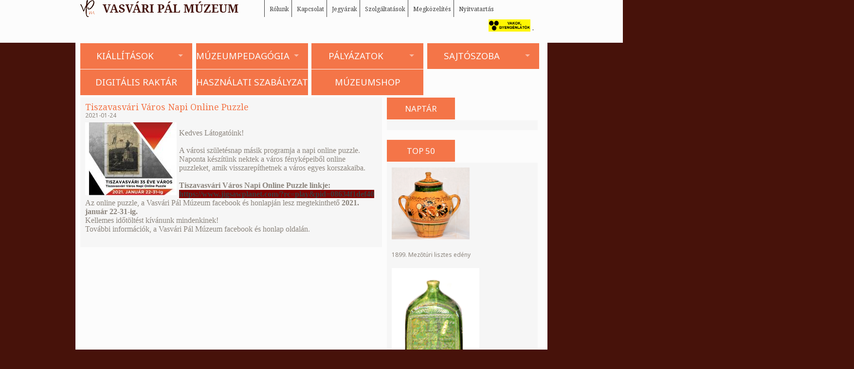

--- FILE ---
content_type: text/html; charset=utf-8
request_url: http://vasvaripalmuzeum.hu/news/520
body_size: 33001
content:
<!DOCTYPE html>
<html lang="en">
<head>
<link rel="shortcut icon" href="images/favicon.ico" />
<meta charset="UTF-8" />
<meta name="robots" content="index, follow" />
<meta name="keywords" content="" />
<meta name="description" content="" />
<base href="http://vasvaripalmuzeum.hu/" />

<title>Vasvári Pál Múzeum</title>


<script src="http://ajax.googleapis.com/ajax/libs/jquery/1.10.2/jquery.min.js" type="text/javascript"></script>

<link href='http://fonts.googleapis.com/css?family=Noto+Sans:400,700,400italic,700italic|Noto+Serif:400,700,400italic,700italic&amp;subset=latin,latin-ext' rel='stylesheet' type='text/css'>
<link rel="stylesheet" href="css/screen.css" type="text/css" media="screen, projection">
<link rel="stylesheet" href="css/print.css" type="text/css" media="print">
<!--[if lt IE 8]><link rel="stylesheet" href="../blueprint/ie.css" type="text/css" media="screen, projection"><![endif]-->

<script type="text/javascript" src="js/style-switcher.js"></script>
<link rel="stylesheet" href="css/superfish.css"  type="text/css" media="screen">


<link rel="stylesheet" href="css/skins/style.css" type="text/css" media="screen, projection" id="theme">




<link rel="stylesheet" href="css/nivo-slider.css" type="text/css" />
<script src="js/jquery.nivo.slider.pack.js" type="text/javascript"></script>

<script src="js/superfish.js" type="text/javascript"></script>
<script src="js/hoverIntent.js" type="text/javascript"></script>

<script src="js/lightbox.min.js"></script>
<link href="css/lightbox.css" rel="stylesheet" />

<script>
	jQuery(document).ready(function() {
		jQuery('.sf-menu').superfish();
	});
</script>

<script type="text/javascript">
$(window).load(function() {
    $('#slider').nivoSlider({
    effect: 'random',               // Specify sets like: 'fold,fade,sliceDown'
    slices: 15,                     // For slice animations
    boxCols: 8,                     // For box animations
    boxRows: 4,                     // For box animations
    animSpeed: 500,                 // Slide transition speed
    pauseTime: 5000,                // How long each slide will show
    startSlide: 0,                  // Set starting Slide (0 index)
    directionNav: false,             // Next & Prev navigation
    controlNav: false,               // 1,2,3... navigation
    controlNavThumbs: false,        // Use thumbnails for Control Nav
    pauseOnHover: true,             // Stop animation while hovering
    manualAdvance: false,           // Force manual transitions
    prevText: 'Prev',               // Prev directionNav text
    nextText: 'Next',               // Next directionNav text
    randomStart: false,             // Start on a random slide
    });
});
</script>

</head>
<body>
<div class="tophead">
	<div class="container">
		<div class="span-9 logo">
			<a href=""><img src="images/logo.png" width="325" height="35" alt="Vasvári Pál Múzeum" /></a>
		</div>
		<div class="span-15 last">
			<ul class="topmenu">
							<li><a href="menu/cat/3" id="menulink3">Rólunk</a></li>
							<li><a href="menu/cat/4" id="menulink4">Kapcsolat</a></li>
							<li><a href="menu/cat/12" id="menulink12">Jegyárak</a></li>
							<li><a href="menu/cat/17" id="menulink17">Szolgáltatások</a></li>
							<li><a href="menu/cat/11" id="menulink11">Megközelítés</a></li>
							<li><a href="menu/cat/38" id="menulink38">Nyitvatartás</a></li>
						<div class="theme-switcher" style="float:right;">
			<a href="javascript: void(0)" title="Akadálymentes" id="akadalymentes"><img src="images/vakbarat.jpg" height="25" alt="vakok, gyengénlátók változata" style="padding:5px 0 0 10px;"/></a>
			<a href="javascript: void(0)" title="" id="style">-</a> 
			</div>
			</ul>
		</div>
	</div>
</div>
<div class="container main">
	<div class="head">
		<ul class="sf-menu span-24 last mainmenu">
						   				<li><a href="kiallitas" id="menulink19">Kiállítások</a>
			   									<ul>
										<li><a href="kiallitas/allando">Állandó kiállítások</a></li>
					<li><a href="kiallitas/idoszaki">Időszaki kiállítások</a></li>
					<li><a href="kiallitas/archivum">Archívum</a></li>
					<li><a href="kiallitas/virtualis-kiallitas">Virtuális kiállítás</a></li>
					<li><a href="kiallitas/gyujtemenyek">Gyűjtemények</a></li>
					<li><a href="kiallitas/digitalis-raktar">Digitális raktár</a></li>
															<li><a href="menu/cat/41" title="Virtuális Kiállítások">Virtuális Kiállítások</a></li>
										</ul>
								</li>
						   				<li><a href="muzeumpedagogia" id="menulink20" class="link">Múzeumpedagógia</a>
			   									<ul>
															<li><a href="menu/cat/42" title="Múzeumpedagógiai díjtételek">Múzeumpedagógiai díjtételek</a></li>
										<li><a href="menu/cat/25" title="Közösségi szolgálat">Közösségi szolgálat</a></li>
										<li><a href="menu/cat/30" title="Nyereményjáték">Nyereményjáték</a></li>
										<li><a href="menu/cat/40" title="Kézműves videók">Kézműves videók</a></li>
										</ul>
								</li>
						   				<li><a href="menu/cat/2" id="menulink2">Pályázatok</a>
			   									<ul>
															<li><a href="menu/cat/5" title="TÁMOP-3.2.8.B-12/1">TÁMOP-3.2.8.B-12/1</a></li>
										<li><a href="menu/cat/6" title="TÁMOP 3.2.3./A-11/1 ">TÁMOP 3.2.3./A-11/1 </a></li>
										<li><a href="menu/cat/8" title="TIOP-1.2.2-11/1">TIOP-1.2.2-11/1</a></li>
										<li><a href="menu/cat/9" title="TÁMOP 3.2.11/10-1">TÁMOP 3.2.11/10-1</a></li>
										</ul>
								</li>
						   				<li><a href="menu/cat/21" id="menulink21">Sajtószoba</a>
			   									<ul>
										<li><a href="news">Hírek</a></li>
					<li><a href="gallery">Galéria</a></li>
															<li><a href="menu/cat/7" title="Médiatár">Médiatár</a></li>
										<li><a href="menu/cat/24" title="Múzeumi kvízek">Múzeumi kvízek</a></li>
										<li><a href="menu/cat/28" title="Publikációk">Publikációk</a></li>
										<li><a href="menu/cat/29" title="Hanganyagok">Hanganyagok</a></li>
										<li><a href="menu/cat/39" title="Gasztro percek">Gasztro percek</a></li>
										</ul>
								</li>
						   				<li><a href="menu/cat/27" id="menulink27">Digitális Raktár</a>
			   								</li>
						   				<li><a href="menu/cat/36" id="menulink36">Használati szabályzat</a>
			   								</li>
						   				<li><a href="menu/cat/37" id="menulink37">Múzeumshop</a>
			   								</li>
			
		</ul>
	</div>
	

	<div class="span-24 last">
		<div class="content span-16">
						

			<!-- Post One -->			
			<div class="boxtwo">
				<div class="postbox-bottom">
					<div class="postbox-top">					
							<div class="postleft">
								<h3>Tiszavasvári Város Napi Online Puzzle</h3>
								<div class="post-date">2021-01-24</div>
								<div class="clear"></div>
																<div class="fade-img2 blog-post-img" data-rel="zoom-icon"><a href="images/large/1.jpg" data-rel="prettyPhoto" title="description text"><a href="news_pictures/520/main.jpg" rel="lightbox"><img src="news_pictures/520/thumb_main.jpg" border="0" style="float: left; margin: 5px 5px 5px 0px;" /></a></div>
																								<p><p></p>
<p class="MsoNormal" style="margin-bottom:0cm;margin-bottom:.0001pt;line-height:&#xA;normal"><span style="font-size:12.0pt;font-family:&quot;Times New Roman&quot;,&quot;serif&quot;;&#xA;mso-fareast-font-family:&quot;Times New Roman&quot;;mso-fareast-language:HU">Kedves Látogatóink!</span></p>
<p class="MsoNormal" style="margin-bottom:0cm;margin-bottom:.0001pt;line-height:&#xA;normal"><span style="font-size:12.0pt;font-family:&quot;Times New Roman&quot;,&quot;serif&quot;;&#xA;mso-fareast-font-family:&quot;Times New Roman&quot;;mso-fareast-language:HU">&#160;</span></p>
<p class="MsoNormal" style="margin-bottom:0cm;margin-bottom:.0001pt;line-height:&#xA;normal"><span style="font-size:12.0pt;font-family:&quot;Times New Roman&quot;,&quot;serif&quot;;&#xA;mso-fareast-font-family:&quot;Times New Roman&quot;;mso-fareast-language:HU">A városi születésnap másik programja a napi online puzzle.</span></p>
<p class="MsoNormal" style="margin-bottom:0cm;margin-bottom:.0001pt;line-height:&#xA;normal"><span style="font-size:12.0pt;font-family:&quot;Times New Roman&quot;,&quot;serif&quot;;&#xA;mso-fareast-font-family:&quot;Times New Roman&quot;;mso-fareast-language:HU">Naponta készítünk nektek a város fényképeiből online puzzleket, amik visszarepíthetnek a város egyes korszakaiba.</span></p>
<p class="MsoNormal" style="margin-bottom:0cm;margin-bottom:.0001pt;line-height:&#xA;normal"><span style="font-size:12.0pt;font-family:&quot;Times New Roman&quot;,&quot;serif&quot;;&#xA;mso-fareast-font-family:&quot;Times New Roman&quot;;mso-fareast-language:HU">&#160;</span></p>
<p class="MsoNormal" style="margin-bottom:0cm;margin-bottom:.0001pt;line-height:&#xA;normal"><strong><span style="font-size:12.0pt;font-family:&quot;Times New Roman&quot;,&quot;serif&quot;;&#xA;mso-fareast-font-family:&quot;Times New Roman&quot;;mso-fareast-language:HU">Tiszavasvári Város Napi Online Puzzle linkje:</span></strong></p>
<p class="MsoNormal" style="margin-bottom:0cm;margin-bottom:.0001pt;line-height:&#xA;normal"><strong><span style="font-size:12.0pt;font-family:&quot;Times New Roman&quot;,&quot;serif&quot;;&#xA;mso-fareast-font-family:&quot;Times New Roman&quot;;mso-fareast-language:HU"><a href="https://www.jigsawplanet.com/?rc=play&amp;pid=08634f1def40"><span style="background-color: rgb(128, 0, 0);">https://www.jigsawplanet.com/?rc=play&amp;pid=08634f1def40</span></a></span></strong><span style="background-color: rgb(128, 0, 0);"><strong><span style="font-size: 12pt; font-family: &quot;Times New Roman&quot;, &quot;serif&quot;;"> </span></strong></span><span style="font-size:12.0pt;font-family:&quot;Times New Roman&quot;,&quot;serif&quot;;&#xA;mso-fareast-font-family:&quot;Times New Roman&quot;;mso-fareast-language:HU"><br />
</span></p>
<p class="MsoNormal" style="margin-bottom:0cm;margin-bottom:.0001pt;line-height:&#xA;normal"><span style="font-size:12.0pt;font-family:&quot;Times New Roman&quot;,&quot;serif&quot;;&#xA;mso-fareast-font-family:&quot;Times New Roman&quot;;mso-fareast-language:HU">Az online puzzle, a Vasvári Pál Múzeum facebook és honlapján lesz megtekinthető </span><strong><span style="font-size:12.0pt;font-family:&quot;Times New Roman&quot;,&quot;serif&quot;;&#xA;mso-fareast-font-family:&quot;Times New Roman&quot;;mso-fareast-language:HU">2021. január 22-31-ig.</span></strong></p>
<p class="MsoNormal" style="margin-bottom:0cm;margin-bottom:.0001pt;line-height:&#xA;normal"><span style="font-size:12.0pt;font-family:&quot;Times New Roman&quot;,&quot;serif&quot;;&#xA;mso-fareast-font-family:&quot;Times New Roman&quot;;mso-fareast-language:HU">Kellemes időtöltést kívánunk mindenkinek!</span></p>
<p class="MsoNormal" style="margin-bottom:0cm;margin-bottom:.0001pt;line-height:&#xA;normal"><span style="font-size:12.0pt;font-family:&quot;Times New Roman&quot;,&quot;serif&quot;;&#xA;mso-fareast-font-family:&quot;Times New Roman&quot;;mso-fareast-language:HU">További információk, a Vasvári Pál Múzeum facebook és honlap oldalán.</span></p>
<p><!--[if gte mso 9]><xml>
<w:WordDocument>
<w:View>Normal</w:View>
<w:Zoom>0</w:Zoom>
<w:TrackMoves />
<w:TrackFormatting />
<w:HyphenationZone>21</w:HyphenationZone>
<w:PunctuationKerning />
<w:ValidateAgainstSchemas />
<w:SaveIfXMLInvalid>false</w:SaveIfXMLInvalid>
<w:IgnoreMixedContent>false</w:IgnoreMixedContent>
<w:AlwaysShowPlaceholderText>false</w:AlwaysShowPlaceholderText>
<w:DoNotPromoteQF />
<w:LidThemeOther>HU</w:LidThemeOther>
<w:LidThemeAsian>X-NONE</w:LidThemeAsian>
<w:LidThemeComplexScript>X-NONE</w:LidThemeComplexScript>
<w:Compatibility>
<w:BreakWrappedTables />
<w:SnapToGridInCell />
<w:WrapTextWithPunct />
<w:UseAsianBreakRules />
<w:DontGrowAutofit />
<w:SplitPgBreakAndParaMark />
<w:DontVertAlignCellWithSp />
<w:DontBreakConstrainedForcedTables />
<w:DontVertAlignInTxbx />
<w:Word11KerningPairs />
<w:CachedColBalance />
</w:Compatibility>
<w:BrowserLevel>MicrosoftInternetExplorer4</w:BrowserLevel>
<m:mathPr>
<m:mathFont m:val="Cambria Math" />
<m:brkBin m:val="before" />
<m:brkBinSub m:val="&#45;-" />
<m:smallFrac m:val="off" />
<m:dispDef />
<m:lMargin m:val="0" />
<m:rMargin m:val="0" />
<m:defJc m:val="centerGroup" />
<m:wrapIndent m:val="1440" />
<m:intLim m:val="subSup" />
<m:naryLim m:val="undOvr" />
</m:mathPr></w:WordDocument>
</xml><![endif]--><!--[if gte mso 9]><xml>
<w:LatentStyles DefLockedState="false" DefUnhideWhenUsed="true"
DefSemiHidden="true" DefQFormat="false" DefPriority="99"
LatentStyleCount="267">
<w:LsdException Locked="false" Priority="0" SemiHidden="false"
UnhideWhenUsed="false" QFormat="true" Name="Normal" />
<w:LsdException Locked="false" Priority="9" SemiHidden="false"
UnhideWhenUsed="false" QFormat="true" Name="heading 1" />
<w:LsdException Locked="false" Priority="9" QFormat="true" Name="heading 2" />
<w:LsdException Locked="false" Priority="9" QFormat="true" Name="heading 3" />
<w:LsdException Locked="false" Priority="9" QFormat="true" Name="heading 4" />
<w:LsdException Locked="false" Priority="9" QFormat="true" Name="heading 5" />
<w:LsdException Locked="false" Priority="9" QFormat="true" Name="heading 6" />
<w:LsdException Locked="false" Priority="9" QFormat="true" Name="heading 7" />
<w:LsdException Locked="false" Priority="9" QFormat="true" Name="heading 8" />
<w:LsdException Locked="false" Priority="9" QFormat="true" Name="heading 9" />
<w:LsdException Locked="false" Priority="39" Name="toc 1" />
<w:LsdException Locked="false" Priority="39" Name="toc 2" />
<w:LsdException Locked="false" Priority="39" Name="toc 3" />
<w:LsdException Locked="false" Priority="39" Name="toc 4" />
<w:LsdException Locked="false" Priority="39" Name="toc 5" />
<w:LsdException Locked="false" Priority="39" Name="toc 6" />
<w:LsdException Locked="false" Priority="39" Name="toc 7" />
<w:LsdException Locked="false" Priority="39" Name="toc 8" />
<w:LsdException Locked="false" Priority="39" Name="toc 9" />
<w:LsdException Locked="false" Priority="35" QFormat="true" Name="caption" />
<w:LsdException Locked="false" Priority="10" SemiHidden="false"
UnhideWhenUsed="false" QFormat="true" Name="Title" />
<w:LsdException Locked="false" Priority="1" Name="Default Paragraph Font" />
<w:LsdException Locked="false" Priority="11" SemiHidden="false"
UnhideWhenUsed="false" QFormat="true" Name="Subtitle" />
<w:LsdException Locked="false" Priority="22" SemiHidden="false"
UnhideWhenUsed="false" QFormat="true" Name="Strong" />
<w:LsdException Locked="false" Priority="20" SemiHidden="false"
UnhideWhenUsed="false" QFormat="true" Name="Emphasis" />
<w:LsdException Locked="false" Priority="59" SemiHidden="false"
UnhideWhenUsed="false" Name="Table Grid" />
<w:LsdException Locked="false" UnhideWhenUsed="false" Name="Placeholder Text" />
<w:LsdException Locked="false" Priority="1" SemiHidden="false"
UnhideWhenUsed="false" QFormat="true" Name="No Spacing" />
<w:LsdException Locked="false" Priority="60" SemiHidden="false"
UnhideWhenUsed="false" Name="Light Shading" />
<w:LsdException Locked="false" Priority="61" SemiHidden="false"
UnhideWhenUsed="false" Name="Light List" />
<w:LsdException Locked="false" Priority="62" SemiHidden="false"
UnhideWhenUsed="false" Name="Light Grid" />
<w:LsdException Locked="false" Priority="63" SemiHidden="false"
UnhideWhenUsed="false" Name="Medium Shading 1" />
<w:LsdException Locked="false" Priority="64" SemiHidden="false"
UnhideWhenUsed="false" Name="Medium Shading 2" />
<w:LsdException Locked="false" Priority="65" SemiHidden="false"
UnhideWhenUsed="false" Name="Medium List 1" />
<w:LsdException Locked="false" Priority="66" SemiHidden="false"
UnhideWhenUsed="false" Name="Medium List 2" />
<w:LsdException Locked="false" Priority="67" SemiHidden="false"
UnhideWhenUsed="false" Name="Medium Grid 1" />
<w:LsdException Locked="false" Priority="68" SemiHidden="false"
UnhideWhenUsed="false" Name="Medium Grid 2" />
<w:LsdException Locked="false" Priority="69" SemiHidden="false"
UnhideWhenUsed="false" Name="Medium Grid 3" />
<w:LsdException Locked="false" Priority="70" SemiHidden="false"
UnhideWhenUsed="false" Name="Dark List" />
<w:LsdException Locked="false" Priority="71" SemiHidden="false"
UnhideWhenUsed="false" Name="Colorful Shading" />
<w:LsdException Locked="false" Priority="72" SemiHidden="false"
UnhideWhenUsed="false" Name="Colorful List" />
<w:LsdException Locked="false" Priority="73" SemiHidden="false"
UnhideWhenUsed="false" Name="Colorful Grid" />
<w:LsdException Locked="false" Priority="60" SemiHidden="false"
UnhideWhenUsed="false" Name="Light Shading Accent 1" />
<w:LsdException Locked="false" Priority="61" SemiHidden="false"
UnhideWhenUsed="false" Name="Light List Accent 1" />
<w:LsdException Locked="false" Priority="62" SemiHidden="false"
UnhideWhenUsed="false" Name="Light Grid Accent 1" />
<w:LsdException Locked="false" Priority="63" SemiHidden="false"
UnhideWhenUsed="false" Name="Medium Shading 1 Accent 1" />
<w:LsdException Locked="false" Priority="64" SemiHidden="false"
UnhideWhenUsed="false" Name="Medium Shading 2 Accent 1" />
<w:LsdException Locked="false" Priority="65" SemiHidden="false"
UnhideWhenUsed="false" Name="Medium List 1 Accent 1" />
<w:LsdException Locked="false" UnhideWhenUsed="false" Name="Revision" />
<w:LsdException Locked="false" Priority="34" SemiHidden="false"
UnhideWhenUsed="false" QFormat="true" Name="List Paragraph" />
<w:LsdException Locked="false" Priority="29" SemiHidden="false"
UnhideWhenUsed="false" QFormat="true" Name="Quote" />
<w:LsdException Locked="false" Priority="30" SemiHidden="false"
UnhideWhenUsed="false" QFormat="true" Name="Intense Quote" />
<w:LsdException Locked="false" Priority="66" SemiHidden="false"
UnhideWhenUsed="false" Name="Medium List 2 Accent 1" />
<w:LsdException Locked="false" Priority="67" SemiHidden="false"
UnhideWhenUsed="false" Name="Medium Grid 1 Accent 1" />
<w:LsdException Locked="false" Priority="68" SemiHidden="false"
UnhideWhenUsed="false" Name="Medium Grid 2 Accent 1" />
<w:LsdException Locked="false" Priority="69" SemiHidden="false"
UnhideWhenUsed="false" Name="Medium Grid 3 Accent 1" />
<w:LsdException Locked="false" Priority="70" SemiHidden="false"
UnhideWhenUsed="false" Name="Dark List Accent 1" />
<w:LsdException Locked="false" Priority="71" SemiHidden="false"
UnhideWhenUsed="false" Name="Colorful Shading Accent 1" />
<w:LsdException Locked="false" Priority="72" SemiHidden="false"
UnhideWhenUsed="false" Name="Colorful List Accent 1" />
<w:LsdException Locked="false" Priority="73" SemiHidden="false"
UnhideWhenUsed="false" Name="Colorful Grid Accent 1" />
<w:LsdException Locked="false" Priority="60" SemiHidden="false"
UnhideWhenUsed="false" Name="Light Shading Accent 2" />
<w:LsdException Locked="false" Priority="61" SemiHidden="false"
UnhideWhenUsed="false" Name="Light List Accent 2" />
<w:LsdException Locked="false" Priority="62" SemiHidden="false"
UnhideWhenUsed="false" Name="Light Grid Accent 2" />
<w:LsdException Locked="false" Priority="63" SemiHidden="false"
UnhideWhenUsed="false" Name="Medium Shading 1 Accent 2" />
<w:LsdException Locked="false" Priority="64" SemiHidden="false"
UnhideWhenUsed="false" Name="Medium Shading 2 Accent 2" />
<w:LsdException Locked="false" Priority="65" SemiHidden="false"
UnhideWhenUsed="false" Name="Medium List 1 Accent 2" />
<w:LsdException Locked="false" Priority="66" SemiHidden="false"
UnhideWhenUsed="false" Name="Medium List 2 Accent 2" />
<w:LsdException Locked="false" Priority="67" SemiHidden="false"
UnhideWhenUsed="false" Name="Medium Grid 1 Accent 2" />
<w:LsdException Locked="false" Priority="68" SemiHidden="false"
UnhideWhenUsed="false" Name="Medium Grid 2 Accent 2" />
<w:LsdException Locked="false" Priority="69" SemiHidden="false"
UnhideWhenUsed="false" Name="Medium Grid 3 Accent 2" />
<w:LsdException Locked="false" Priority="70" SemiHidden="false"
UnhideWhenUsed="false" Name="Dark List Accent 2" />
<w:LsdException Locked="false" Priority="71" SemiHidden="false"
UnhideWhenUsed="false" Name="Colorful Shading Accent 2" />
<w:LsdException Locked="false" Priority="72" SemiHidden="false"
UnhideWhenUsed="false" Name="Colorful List Accent 2" />
<w:LsdException Locked="false" Priority="73" SemiHidden="false"
UnhideWhenUsed="false" Name="Colorful Grid Accent 2" />
<w:LsdException Locked="false" Priority="60" SemiHidden="false"
UnhideWhenUsed="false" Name="Light Shading Accent 3" />
<w:LsdException Locked="false" Priority="61" SemiHidden="false"
UnhideWhenUsed="false" Name="Light List Accent 3" />
<w:LsdException Locked="false" Priority="62" SemiHidden="false"
UnhideWhenUsed="false" Name="Light Grid Accent 3" />
<w:LsdException Locked="false" Priority="63" SemiHidden="false"
UnhideWhenUsed="false" Name="Medium Shading 1 Accent 3" />
<w:LsdException Locked="false" Priority="64" SemiHidden="false"
UnhideWhenUsed="false" Name="Medium Shading 2 Accent 3" />
<w:LsdException Locked="false" Priority="65" SemiHidden="false"
UnhideWhenUsed="false" Name="Medium List 1 Accent 3" />
<w:LsdException Locked="false" Priority="66" SemiHidden="false"
UnhideWhenUsed="false" Name="Medium List 2 Accent 3" />
<w:LsdException Locked="false" Priority="67" SemiHidden="false"
UnhideWhenUsed="false" Name="Medium Grid 1 Accent 3" />
<w:LsdException Locked="false" Priority="68" SemiHidden="false"
UnhideWhenUsed="false" Name="Medium Grid 2 Accent 3" />
<w:LsdException Locked="false" Priority="69" SemiHidden="false"
UnhideWhenUsed="false" Name="Medium Grid 3 Accent 3" />
<w:LsdException Locked="false" Priority="70" SemiHidden="false"
UnhideWhenUsed="false" Name="Dark List Accent 3" />
<w:LsdException Locked="false" Priority="71" SemiHidden="false"
UnhideWhenUsed="false" Name="Colorful Shading Accent 3" />
<w:LsdException Locked="false" Priority="72" SemiHidden="false"
UnhideWhenUsed="false" Name="Colorful List Accent 3" />
<w:LsdException Locked="false" Priority="73" SemiHidden="false"
UnhideWhenUsed="false" Name="Colorful Grid Accent 3" />
<w:LsdException Locked="false" Priority="60" SemiHidden="false"
UnhideWhenUsed="false" Name="Light Shading Accent 4" />
<w:LsdException Locked="false" Priority="61" SemiHidden="false"
UnhideWhenUsed="false" Name="Light List Accent 4" />
<w:LsdException Locked="false" Priority="62" SemiHidden="false"
UnhideWhenUsed="false" Name="Light Grid Accent 4" />
<w:LsdException Locked="false" Priority="63" SemiHidden="false"
UnhideWhenUsed="false" Name="Medium Shading 1 Accent 4" />
<w:LsdException Locked="false" Priority="64" SemiHidden="false"
UnhideWhenUsed="false" Name="Medium Shading 2 Accent 4" />
<w:LsdException Locked="false" Priority="65" SemiHidden="false"
UnhideWhenUsed="false" Name="Medium List 1 Accent 4" />
<w:LsdException Locked="false" Priority="66" SemiHidden="false"
UnhideWhenUsed="false" Name="Medium List 2 Accent 4" />
<w:LsdException Locked="false" Priority="67" SemiHidden="false"
UnhideWhenUsed="false" Name="Medium Grid 1 Accent 4" />
<w:LsdException Locked="false" Priority="68" SemiHidden="false"
UnhideWhenUsed="false" Name="Medium Grid 2 Accent 4" />
<w:LsdException Locked="false" Priority="69" SemiHidden="false"
UnhideWhenUsed="false" Name="Medium Grid 3 Accent 4" />
<w:LsdException Locked="false" Priority="70" SemiHidden="false"
UnhideWhenUsed="false" Name="Dark List Accent 4" />
<w:LsdException Locked="false" Priority="71" SemiHidden="false"
UnhideWhenUsed="false" Name="Colorful Shading Accent 4" />
<w:LsdException Locked="false" Priority="72" SemiHidden="false"
UnhideWhenUsed="false" Name="Colorful List Accent 4" />
<w:LsdException Locked="false" Priority="73" SemiHidden="false"
UnhideWhenUsed="false" Name="Colorful Grid Accent 4" />
<w:LsdException Locked="false" Priority="60" SemiHidden="false"
UnhideWhenUsed="false" Name="Light Shading Accent 5" />
<w:LsdException Locked="false" Priority="61" SemiHidden="false"
UnhideWhenUsed="false" Name="Light List Accent 5" />
<w:LsdException Locked="false" Priority="62" SemiHidden="false"
UnhideWhenUsed="false" Name="Light Grid Accent 5" />
<w:LsdException Locked="false" Priority="63" SemiHidden="false"
UnhideWhenUsed="false" Name="Medium Shading 1 Accent 5" />
<w:LsdException Locked="false" Priority="64" SemiHidden="false"
UnhideWhenUsed="false" Name="Medium Shading 2 Accent 5" />
<w:LsdException Locked="false" Priority="65" SemiHidden="false"
UnhideWhenUsed="false" Name="Medium List 1 Accent 5" />
<w:LsdException Locked="false" Priority="66" SemiHidden="false"
UnhideWhenUsed="false" Name="Medium List 2 Accent 5" />
<w:LsdException Locked="false" Priority="67" SemiHidden="false"
UnhideWhenUsed="false" Name="Medium Grid 1 Accent 5" />
<w:LsdException Locked="false" Priority="68" SemiHidden="false"
UnhideWhenUsed="false" Name="Medium Grid 2 Accent 5" />
<w:LsdException Locked="false" Priority="69" SemiHidden="false"
UnhideWhenUsed="false" Name="Medium Grid 3 Accent 5" />
<w:LsdException Locked="false" Priority="70" SemiHidden="false"
UnhideWhenUsed="false" Name="Dark List Accent 5" />
<w:LsdException Locked="false" Priority="71" SemiHidden="false"
UnhideWhenUsed="false" Name="Colorful Shading Accent 5" />
<w:LsdException Locked="false" Priority="72" SemiHidden="false"
UnhideWhenUsed="false" Name="Colorful List Accent 5" />
<w:LsdException Locked="false" Priority="73" SemiHidden="false"
UnhideWhenUsed="false" Name="Colorful Grid Accent 5" />
<w:LsdException Locked="false" Priority="60" SemiHidden="false"
UnhideWhenUsed="false" Name="Light Shading Accent 6" />
<w:LsdException Locked="false" Priority="61" SemiHidden="false"
UnhideWhenUsed="false" Name="Light List Accent 6" />
<w:LsdException Locked="false" Priority="62" SemiHidden="false"
UnhideWhenUsed="false" Name="Light Grid Accent 6" />
<w:LsdException Locked="false" Priority="63" SemiHidden="false"
UnhideWhenUsed="false" Name="Medium Shading 1 Accent 6" />
<w:LsdException Locked="false" Priority="64" SemiHidden="false"
UnhideWhenUsed="false" Name="Medium Shading 2 Accent 6" />
<w:LsdException Locked="false" Priority="65" SemiHidden="false"
UnhideWhenUsed="false" Name="Medium List 1 Accent 6" />
<w:LsdException Locked="false" Priority="66" SemiHidden="false"
UnhideWhenUsed="false" Name="Medium List 2 Accent 6" />
<w:LsdException Locked="false" Priority="67" SemiHidden="false"
UnhideWhenUsed="false" Name="Medium Grid 1 Accent 6" />
<w:LsdException Locked="false" Priority="68" SemiHidden="false"
UnhideWhenUsed="false" Name="Medium Grid 2 Accent 6" />
<w:LsdException Locked="false" Priority="69" SemiHidden="false"
UnhideWhenUsed="false" Name="Medium Grid 3 Accent 6" />
<w:LsdException Locked="false" Priority="70" SemiHidden="false"
UnhideWhenUsed="false" Name="Dark List Accent 6" />
<w:LsdException Locked="false" Priority="71" SemiHidden="false"
UnhideWhenUsed="false" Name="Colorful Shading Accent 6" />
<w:LsdException Locked="false" Priority="72" SemiHidden="false"
UnhideWhenUsed="false" Name="Colorful List Accent 6" />
<w:LsdException Locked="false" Priority="73" SemiHidden="false"
UnhideWhenUsed="false" Name="Colorful Grid Accent 6" />
<w:LsdException Locked="false" Priority="19" SemiHidden="false"
UnhideWhenUsed="false" QFormat="true" Name="Subtle Emphasis" />
<w:LsdException Locked="false" Priority="21" SemiHidden="false"
UnhideWhenUsed="false" QFormat="true" Name="Intense Emphasis" />
<w:LsdException Locked="false" Priority="31" SemiHidden="false"
UnhideWhenUsed="false" QFormat="true" Name="Subtle Reference" />
<w:LsdException Locked="false" Priority="32" SemiHidden="false"
UnhideWhenUsed="false" QFormat="true" Name="Intense Reference" />
<w:LsdException Locked="false" Priority="33" SemiHidden="false"
UnhideWhenUsed="false" QFormat="true" Name="Book Title" />
<w:LsdException Locked="false" Priority="37" Name="Bibliography" />
<w:LsdException Locked="false" Priority="39" QFormat="true" Name="TOC Heading" />
</w:LatentStyles>
</xml><![endif]--><!--[if gte mso 10]>
<style>
/* Style Definitions */
table.MsoNormalTable
{mso-style-name:"Normál táblázat";
mso-tstyle-rowband-size:0;
mso-tstyle-colband-size:0;
mso-style-noshow:yes;
mso-style-priority:99;
mso-style-qformat:yes;
mso-style-parent:"";
mso-padding-alt:0cm 5.4pt 0cm 5.4pt;
mso-para-margin-top:0cm;
mso-para-margin-right:0cm;
mso-para-margin-bottom:10.0pt;
mso-para-margin-left:0cm;
line-height:115%;
mso-pagination:widow-orphan;
font-size:11.0pt;
font-family:"Calibri","sans-serif";
mso-ascii-font-family:Calibri;
mso-ascii-theme-font:minor-latin;
mso-fareast-font-family:"Times New Roman";
mso-fareast-theme-font:minor-fareast;
mso-hansi-font-family:Calibri;
mso-hansi-theme-font:minor-latin;
mso-bidi-font-family:"Times New Roman";
mso-bidi-theme-font:minor-bidi;}
</style>
<![endif]--></p></p>
								<p></p>
								

							</div><!-- .postleft -->			
							<div class="clear"></div>
					</div>
				</div>
			</div>
		
	<!-- <p><a href="news">&laquo; Vissza</a></p> -->
		</div>
		<div class="sidebar span-8 last">


			
			<div class="boxtitle">Naptár</div>
			<div class="boxone naptar">
						</div>
			<div class="clear"></div>



			<div class="boxtitle">TOP 50</div>
			<div class="boxone top50">
			<div class="span-24 last">
				<p><img src="http://vasvaripalmuzeum.hu/upload/3(6).jpg" width="160" height="148" alt="" /></p>
<p>1899. Mezőtúri lisztes edény</p>
<p><img src="http://vasvaripalmuzeum.hu/upload/16.jpg" width="180" height="278" alt="" /></p>
<p>Pálinkás butella Mezőtúr 1893. Róka Gerzson számára</p>
<p></p>
<p></p>
			</div>
			</div>
			<div class="clear"></div>



			<div class="boxtitle">Alkalmazás</div>
			<div class="boxone naptar">
			<div class="span-8 last">
				<a href="https://play.google.com/store/apps/details?id=hu.webapix.vpm" target="_blank"><img src="data/appreklam.jpg" width="300" height="300" alt="vasvári Pál Múzeum android alkalmazás" /></a>
			</div>				
			</div>
			<div class="clear"></div>


			<!-- <div class="boxtitle">Partnereink</div> -->
			<div class="boxone naptar">
			<div class="span-8 last">
			<a href="https://szallas.hu/programok/vasvari-pal-muzeum-tiszavasvari-p1413" target="_blank" style="white-space: normal !important; margin: 0 !important; text-align: center !important;"> <div class="poi-badge">Vasvári Pál Múzeum</div> <script type="text/javascript" src="https://szallas.hu/js/poibadge/1413"></script> </a>

			</div>				
			</div>
			<div class="clear"></div>

		</div>
		
	</div>
</div><!-- main && container end -->
<div class="container footer">
	<div class="span-4 prepend-1 append-1">
		<a href=""><img src="images/gomboc.png" width="157" height="174" alt="Vasvári Pál Múzeum logó" /></a>
	</div>
	<div class="span-8 col">
		<div class="boxtitle" style="width:170px;">Kövessen minket!</div>
		<iframe src="//www.facebook.com/plugins/likebox.php?href=http%3A%2F%2Fwww.facebook.com%2Fpages%2FVasv%25C3%25A1ri-P%25C3%25A1l-M%25C3%25BAzeum%2F185985898091479&amp;width&amp;height=258&amp;colorscheme=light&amp;show_faces=true&amp;header=false&amp;stream=false&amp;show_border=false" style="border:none; overflow:hidden; height:258px;" ></iframe>
	</div>
	<div class="span-10 last">
		<div class="boxtitle" style="width:250px;">Támogatóink, partnereink</div>
		<ul class="links">
			<li><a href="http://www.magyarmuzeumok.hu/">Magyar Múzeumok</a></li>
			<li><a href="http://www.josamuzeum.hu/">Jósa András Múzeum</a></li>
			<li><a href="http://www.muzeumfalu.hu/">Múzeumfalu Nyíregyháza</a></li>
			<li><a href="http://tiszavasvari.hu">Tiszavasvári</a></li>
			<li><a href="http://tiszadada.hu">Tiszadada</a></li>
			<li><a href="http://tiszalok.hu">Tiszalök</a></li>
			<li><a href="http://tiszadob.hu">Tiszadob</a></li>
			<li><a href="http://rakamaz.hu">Rakamaz</a></li>
			<li><a href="http://tiszanagyfalu.hu">Tiszanagyfalu</a></li>

		</ul>
		
	</div>
	<div class="span-24 last footlogo">
		<div class="span-11 last">
			<a href="menu/cat/5"><img src="data/tamop328.jpg" width="400" height="177" alt="Támop 3.2.8 pályázat tájékoztató tábla" /></a>
		</div>
		<div class="span-9 last">
			<a href="http://www.mokk.skanzen.hu/" target="_blank"><img src="data/logo_mokk.jpg" width="323" height="177" alt="Múzeumi Oktatási és Képzési Központ" /></a>
		</div>
		<div class="span-4 last">
			<a href="http://tiszavasvari.hu" target="_blank"><img src="data/cimer_tiszavasvari.jpg" width="154" height="177" alt="Tiszavasvári Város címere" /></a>
		</div>
	</div>
	<div class="span-24 last footbottom">
		<div class="span-8">
			&copy; 2026 Vasvári Pál Múzeum - Minden jog fenntartva
		</div>
		<div class="span-8 prepend-8 last">
			
		</div>
	</div>
	
</div>


</body>


--- FILE ---
content_type: text/css
request_url: http://vasvaripalmuzeum.hu/css/skins/style.css
body_size: 3201
content:
h1,h3{line-height:1}.boxtitle,.mainmenu li{text-transform:uppercase;text-align:center}.boxtitle,.kiallitastype,.mainmenu li,.muzpedbar{text-align:center}.muzpedbar h3,.slider{display:block}.links li,.mainmenu li,.muzpedbar li,.newgallery li,.topmenu li{list-style:none}html{font-size:100.01%}body{font-size:75%;color:#8b847c;background:#47120a;font-family:'Noto Sans',"Helvetica Neue",Arial,Helvetica,sans-serif}.boxtwo h3,.naptar h3,.nyitvatartas .napok,.nyitvatartas .orak,.topmenu li,h1,h2,h3,h4,h5,h6{font-family:'Noto Serif',serif}h1,h2,h3,h4,h5,h6{font-weight:400;color:#f47548}h1{font-size:3em;margin-bottom:.5em}h2{font-size:2em;margin-bottom:.75em}h3{font-size:1.5em;margin-bottom:1em}h4{font-size:1.2em;line-height:1.25;margin-bottom:1.25em}h5,h6{font-size:1em;font-weight:700}h5{margin-bottom:1.5em}h1 img,h2 img,h3 img,h4 img,h5 img,h6 img{margin:0}p{margin:0 0 1.5em}a,a:hover,a:visited{text-decoration:none;color:#3d3d3d}.main,.tophead{background:#fcfcfc}.topmenu{float:right}.topmenu li{color:#403d39;border-left:1px solid #3d3d3d;padding:10px 5px 5px 10px;margin:0;height:20px;float:left}.boxtitle,.boxtitle a,.mainmenu li,.mainmenu li a{color:#fcfcfc}.mainmenu{margin:0 0 5px;padding:0;float:left}.mainmenu li{background:#f47548;margin:1px 7.5px 0 0;width:230px;height:41px;padding:12px 0 0;font-size:1.55em;float:left}#slider{height:485px;width:950px;padding:0;margin:2px 0 10px}.boxone,.boxtwo,.content{margin:0 0 20px}.boxone{width:290px;padding:10px;background:url(../images/boxbg_single.png) bottom no-repeat #f6f6f6;float:left}.boxtwo{width:610px;width:600px;padding:10px;background:url(../images/boxbg_double.png) left bottom no-repeat #f6f6f6;min-height:200px}.boxtitle{background:#f47548;height:35px;padding:10px 10px 0;margin:0 0 2px;font-size:1.4em;width:120px}.boxtwo h3,.boxtwo h3 a{color:#f47548}.boxtwo h3{font-size:1.5em;margin:0;padding:0}.button-small{background:#cec17d;color:#403d39;-webkit-border-radius:13px;-moz-border-radius:13px;border-radius:13px;padding:1px 10px}.kiallitastype,.muzpedbar h3{text-transform:uppercase;color:#fcfcfc}.kiallitastype{background:#CEC17D;padding:2px 4px;width:70px;float:left;margin:0 5px 0 0}.muzpedbar{background:#f47548;height:220px;padding:10px 0;float:left}.muzpedbar li{float:left;width:70px;padding:2px 5px}.muzpedbar h3{text-align:left;height:25px}#contactForm ul li{list-style:none;padding:0 5px}#contactForm input[type=text]{height:20px;font-size:1.2em;width:300px}.nyitvatartas .orak{color:#cec17d;font-size:3.5em}.nyitvatartas .napok{color:#f47548;font-size:1.6em;padding:10px 0 0}.nyitvatartas .kisdatum{color:#403d39;font-size:.9em}.naptar a,.naptar h3{color:#f47548}.naptar h3{font-size:1.5em;margin:0;padding:0}.naptar .kisdatum{color:#403d39;font-size:.9em}.newgallery h2{font-size:1.2em;min-height:40px}.newgallery li{float:left;text-align:center;width:280px;height:230px;margin:5px}.newgallery li img{max-width:280px}.footer{margin:30px auto 10px}.links,.links li{float:left;margin:0}.footer a{color:#cec17d}.footer a:hover{color:#996}.footer .footlogo img{border:1px solid #ccc}.links{padding:0}.links li{padding:2px 20px;width:150px}.footbottom{color:#cec17d;border-top:1px solid #cec17d;padding:10px 0 0 5px}